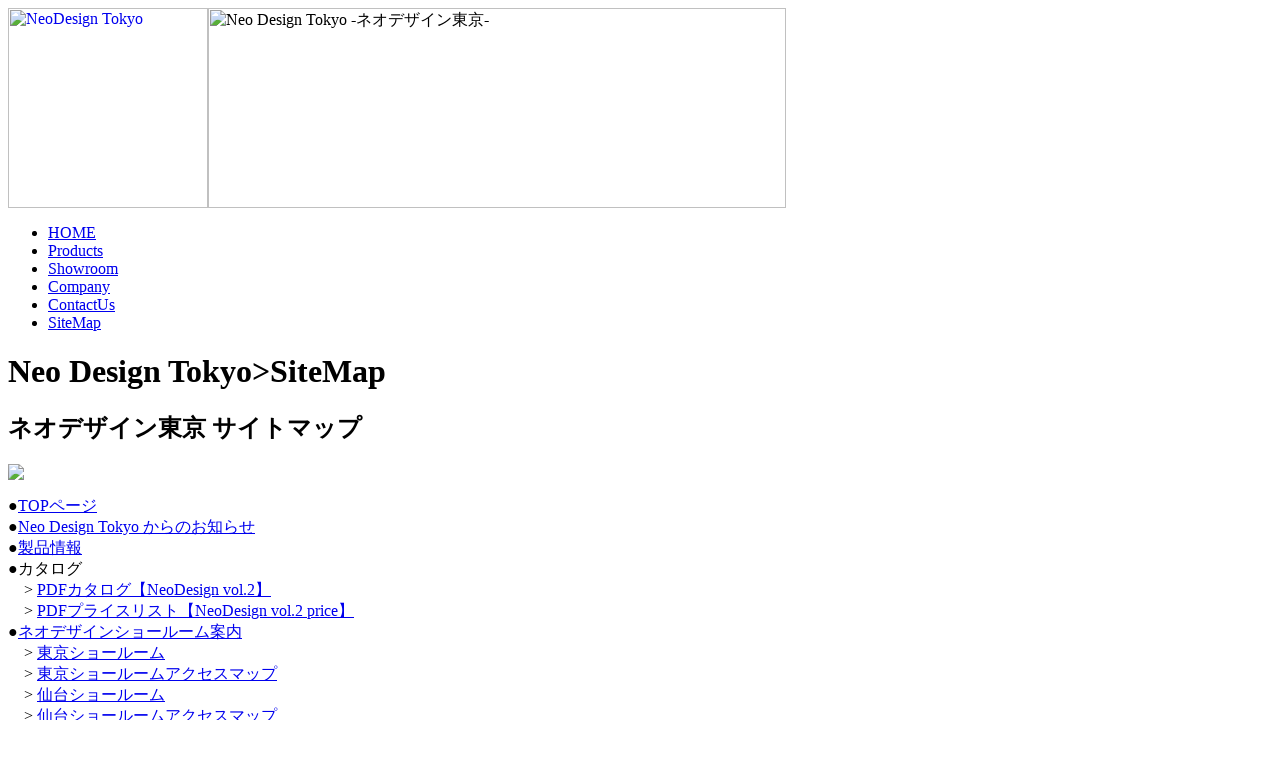

--- FILE ---
content_type: text/html
request_url: http://www.neodesigntokyo.jp/sitemap/company/products/showroom/showroom/company/company/products/showroom/contact_us.html
body_size: 1592
content:
<!DOCTYPE HTML PUBLIC "-//W3C//DTD HTML 4.01 Transitional//EN">
<html lang="ja">
 
<head>
<META http-equiv="Content-Type" content="text/html; charset=Shift_JIS">
<title>Neo Design Tokyo -ネオデザイン東京-　サイトマップ</title>
	<meta name="keywords" content="NeoDesignTokyo,ネオデザイン東京,家具,インテリア,東京,家具屋,ソファ,テーブル,食卓セット,ＴＶ台,テレビボード,収納家具,デザインセンター,家具ショールーム">
	<meta name="description" content="｢Neo Design Tokyo-ネオデザイン東京-｣ 　サイトマップ">
	<link href="text.css" rel="stylesheet" type="text/css">
<script type="text/javascript">

  var _gaq = _gaq || [];
  _gaq.push(['_setAccount', 'UA-612180-4']);
  _gaq.push(['_trackPageview']);

  (function() {
    var ga = document.createElement('script'); ga.type = 'text/javascript'; ga.async = true;
    ga.src = ('https:' == document.location.protocol ? 'https://ssl' : 'http://www') + '.google-analytics.com/ga.js';
    var s = document.getElementsByTagName('script')[0]; s.parentNode.insertBefore(ga, s);
  })();

</script>
</head>
 
<body>
<!-- #page ページの整形-->
<div id="page">
 
<!-- #head ヘッド部分 -->
<div id="head"><A href="index.html"><IMG src="img/neologo.jpg" width="200" height="200" border="0" alt="NeoDesign Tokyo"></A><IMG src="img/main6.jpg" alt="Neo Design Tokyo -ネオデザイン東京-" width="578" height="200" border="0"></div>
 
<!-- #menu 上部メニュー部分 --> 
<div id="menu">
	<ul>
	<li><a href="index.html">HOME</A></li>
	<li><a href="products/top.html">Products</a></li>
	<li><a href="showroom/top.html">Showroom</a></li>
	<li><a href="company/about_sf.html">Company</a></li>
	<li><a href="showroom/contact_us.html">ContactUs</a></li>
	<li><a href="#">SiteMap</a></li>
	</ul>
</div>
 
<h1>Neo Design Tokyo>SiteMap</h1>
 
<!-- #main 本文スペース -->
<div id="main">
	<div class="subtitle"><h2>ネオデザイン東京 サイトマップ</h2></div>
	<div class="imgbox_f"><IMG src="img/img_sm.jpg"></div>
<p>
	●<a href="index.html">TOPページ</a><BR>
	●<a href="topics/news_top.html">Neo Design Tokyo からのお知らせ</a><BR>
	●<a href="products/top.html">製品情報</a><BR>
	●カタログ<BR>
		　> <a href="products/ND_vol2.pdf">PDFカタログ【NeoDesign vol.2】</a><BR>
		　> <a href="products/NDpricelist_vol2.pdf">PDFプライスリスト【NeoDesign vol.2 price】</a><BR>
	●<a href="showroom/top.html">ネオデザインショールーム案内</a><BR>
		　> <a href="showroom/tokyo.html">東京ショールーム</a><BR>
		　> <a href="showroom/t_access.html">東京ショールームアクセスマップ</a><BR>
		　> <a href="showroom/sendai.html">仙台ショールーム</a><BR>
		　> <a href="showroom/s_access.html">仙台ショールームアクセスマップ</a><BR>
	●<a href="company/about_sf.html">企業情報</a><BR>
		　> <a href="company/concept.html">企業コンセプト</a><BR>
		　> <a href="company/terra.html">札幌本社ショールーム【TERRA】</a><BR>
	●<a href="showroom/contact_us.html">Neo Design Tokyo お問合せ</a>
</p>

</div>


<!-- #submenu 左側メニュースペース -->
<div id="submenu">
	<div class="label"><h4>札幌ファニシング関連サイト</h4></div>
	<ul>
	<li><a href="http://www.sf-terra.co.jp/" target="blank">札幌ファニシング本社公式ＨＰ</a></li>
	<li><a href="http://www.sf-terra.co.jp/blog/" target="blank">札幌ファニシング ブログ</a></li>
	</ul>
</div>
 
 
<!-- #foot 画面一番下 -->
<div id="foot">
	<IMG src="img/sf.gif" width="10" height="10" border="0" alt="札幌ファニシング"> Copyright（C）Sapporo Furnishing Co.Ltd.All rights reserved.
</div>
 
</div>

</body>
</html>



--- FILE ---
content_type: text/html
request_url: http://www.neodesigntokyo.jp/sitemap/company/products/showroom/showroom/company/company/products/showroom/text.css
body_size: 1592
content:
<!DOCTYPE HTML PUBLIC "-//W3C//DTD HTML 4.01 Transitional//EN">
<html lang="ja">
 
<head>
<META http-equiv="Content-Type" content="text/html; charset=Shift_JIS">
<title>Neo Design Tokyo -ネオデザイン東京-　サイトマップ</title>
	<meta name="keywords" content="NeoDesignTokyo,ネオデザイン東京,家具,インテリア,東京,家具屋,ソファ,テーブル,食卓セット,ＴＶ台,テレビボード,収納家具,デザインセンター,家具ショールーム">
	<meta name="description" content="｢Neo Design Tokyo-ネオデザイン東京-｣ 　サイトマップ">
	<link href="text.css" rel="stylesheet" type="text/css">
<script type="text/javascript">

  var _gaq = _gaq || [];
  _gaq.push(['_setAccount', 'UA-612180-4']);
  _gaq.push(['_trackPageview']);

  (function() {
    var ga = document.createElement('script'); ga.type = 'text/javascript'; ga.async = true;
    ga.src = ('https:' == document.location.protocol ? 'https://ssl' : 'http://www') + '.google-analytics.com/ga.js';
    var s = document.getElementsByTagName('script')[0]; s.parentNode.insertBefore(ga, s);
  })();

</script>
</head>
 
<body>
<!-- #page ページの整形-->
<div id="page">
 
<!-- #head ヘッド部分 -->
<div id="head"><A href="index.html"><IMG src="img/neologo.jpg" width="200" height="200" border="0" alt="NeoDesign Tokyo"></A><IMG src="img/main6.jpg" alt="Neo Design Tokyo -ネオデザイン東京-" width="578" height="200" border="0"></div>
 
<!-- #menu 上部メニュー部分 --> 
<div id="menu">
	<ul>
	<li><a href="index.html">HOME</A></li>
	<li><a href="products/top.html">Products</a></li>
	<li><a href="showroom/top.html">Showroom</a></li>
	<li><a href="company/about_sf.html">Company</a></li>
	<li><a href="showroom/contact_us.html">ContactUs</a></li>
	<li><a href="#">SiteMap</a></li>
	</ul>
</div>
 
<h1>Neo Design Tokyo>SiteMap</h1>
 
<!-- #main 本文スペース -->
<div id="main">
	<div class="subtitle"><h2>ネオデザイン東京 サイトマップ</h2></div>
	<div class="imgbox_f"><IMG src="img/img_sm.jpg"></div>
<p>
	●<a href="index.html">TOPページ</a><BR>
	●<a href="topics/news_top.html">Neo Design Tokyo からのお知らせ</a><BR>
	●<a href="products/top.html">製品情報</a><BR>
	●カタログ<BR>
		　> <a href="products/ND_vol2.pdf">PDFカタログ【NeoDesign vol.2】</a><BR>
		　> <a href="products/NDpricelist_vol2.pdf">PDFプライスリスト【NeoDesign vol.2 price】</a><BR>
	●<a href="showroom/top.html">ネオデザインショールーム案内</a><BR>
		　> <a href="showroom/tokyo.html">東京ショールーム</a><BR>
		　> <a href="showroom/t_access.html">東京ショールームアクセスマップ</a><BR>
		　> <a href="showroom/sendai.html">仙台ショールーム</a><BR>
		　> <a href="showroom/s_access.html">仙台ショールームアクセスマップ</a><BR>
	●<a href="company/about_sf.html">企業情報</a><BR>
		　> <a href="company/concept.html">企業コンセプト</a><BR>
		　> <a href="company/terra.html">札幌本社ショールーム【TERRA】</a><BR>
	●<a href="showroom/contact_us.html">Neo Design Tokyo お問合せ</a>
</p>

</div>


<!-- #submenu 左側メニュースペース -->
<div id="submenu">
	<div class="label"><h4>札幌ファニシング関連サイト</h4></div>
	<ul>
	<li><a href="http://www.sf-terra.co.jp/" target="blank">札幌ファニシング本社公式ＨＰ</a></li>
	<li><a href="http://www.sf-terra.co.jp/blog/" target="blank">札幌ファニシング ブログ</a></li>
	</ul>
</div>
 
 
<!-- #foot 画面一番下 -->
<div id="foot">
	<IMG src="img/sf.gif" width="10" height="10" border="0" alt="札幌ファニシング"> Copyright（C）Sapporo Furnishing Co.Ltd.All rights reserved.
</div>
 
</div>

</body>
</html>

